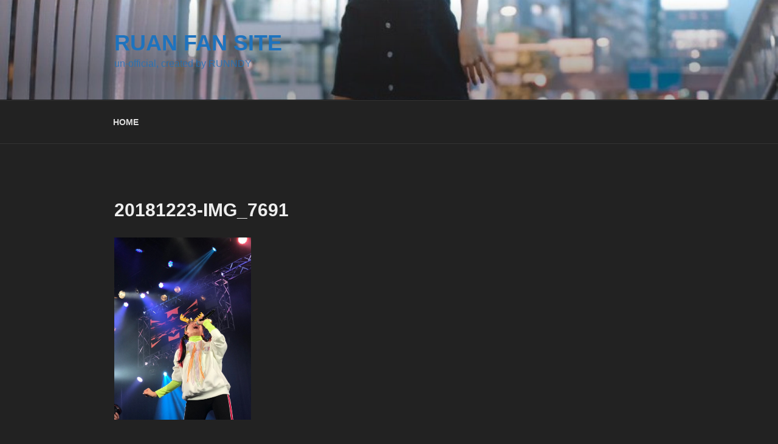

--- FILE ---
content_type: text/css
request_url: https://ruann-fan-site.com/wp-content/themes/twentyseventeen-child/style.css?ver=6.9
body_size: -33
content:
/*
 Theme Name:   Twenty Seventeen Child
 Template:     twentyseventeen
*/
